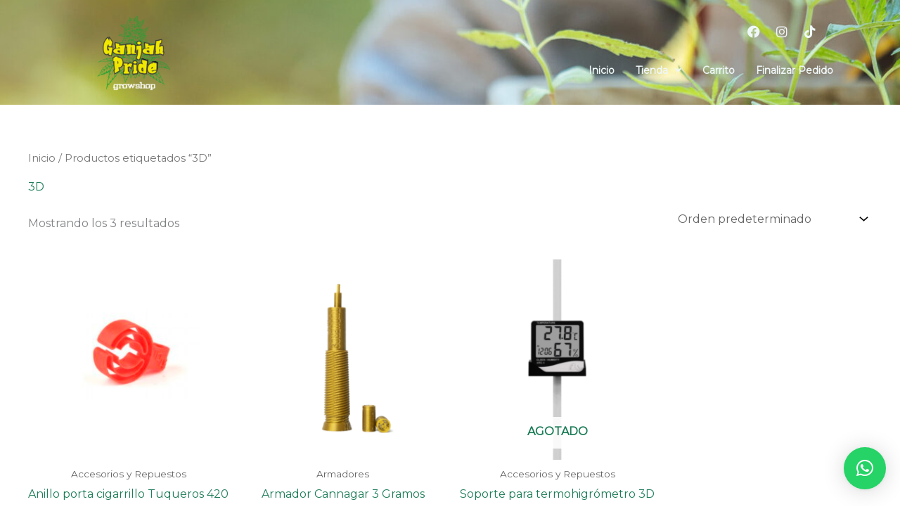

--- FILE ---
content_type: text/css
request_url: https://ganjahpride.com/wp-content/uploads/elementor/css/post-4593.css?ver=1769251170
body_size: 965
content:
.elementor-4593 .elementor-element.elementor-element-5cdb8d1:not(.elementor-motion-effects-element-type-background), .elementor-4593 .elementor-element.elementor-element-5cdb8d1 > .elementor-motion-effects-container > .elementor-motion-effects-layer{background-color:#020101;background-image:url("https://ganjahpride.com/wp-content/uploads/2021/12/agriculture-holding-pots-of-marijuana-trees-cannabis-on-beautiful-background-scaled.jpg");background-position:center center;background-repeat:no-repeat;background-size:auto;}.elementor-4593 .elementor-element.elementor-element-5cdb8d1 > .elementor-background-overlay{background-color:#020101F2;opacity:0.5;transition:background 0.3s, border-radius 0.3s, opacity 0.3s;}.elementor-4593 .elementor-element.elementor-element-5cdb8d1{transition:background 0.3s, border 0.3s, border-radius 0.3s, box-shadow 0.3s;z-index:10;}.elementor-4593 .elementor-element.elementor-element-876db64:not(.elementor-motion-effects-element-type-background), .elementor-4593 .elementor-element.elementor-element-876db64 > .elementor-motion-effects-container > .elementor-motion-effects-layer{background-color:#02010100;}.elementor-4593 .elementor-element.elementor-element-876db64{transition:background 0.3s, border 0.3s, border-radius 0.3s, box-shadow 0.3s;}.elementor-4593 .elementor-element.elementor-element-876db64 > .elementor-background-overlay{transition:background 0.3s, border-radius 0.3s, opacity 0.3s;}.elementor-4593 .elementor-element.elementor-element-2264e06 .hfe-site-logo-container, .elementor-4593 .elementor-element.elementor-element-2264e06 .hfe-caption-width figcaption{text-align:center;}.elementor-4593 .elementor-element.elementor-element-2264e06 .hfe-site-logo .hfe-site-logo-container img{width:32%;}.elementor-4593 .elementor-element.elementor-element-2264e06 .widget-image-caption{margin-top:0px;margin-bottom:0px;}.elementor-4593 .elementor-element.elementor-element-2264e06 > .elementor-widget-container{margin:0px 0px 0px 0px;}.elementor-4593 .elementor-element.elementor-element-2264e06 .hfe-site-logo-container .hfe-site-logo-img{border-style:none;}.elementor-4593 .elementor-element.elementor-element-2264e06 .hfe-site-logo img{opacity:1;filter:brightness( 100% ) contrast( 100% ) saturate( 100% ) blur( 0px ) hue-rotate( 0deg );}.elementor-bc-flex-widget .elementor-4593 .elementor-element.elementor-element-c5acbb2.elementor-column .elementor-widget-wrap{align-items:center;}.elementor-4593 .elementor-element.elementor-element-c5acbb2.elementor-column.elementor-element[data-element_type="column"] > .elementor-widget-wrap.elementor-element-populated{align-content:center;align-items:center;}.elementor-4593 .elementor-element.elementor-element-bb3d42f{--grid-template-columns:repeat(0, auto);--icon-size:18px;--grid-column-gap:0px;--grid-row-gap:0px;}.elementor-4593 .elementor-element.elementor-element-bb3d42f .elementor-widget-container{text-align:right;}.elementor-4593 .elementor-element.elementor-element-bb3d42f > .elementor-widget-container{margin:0px 30px 0px 0px;padding:0px 0px 0px 0px;}.elementor-4593 .elementor-element.elementor-element-bb3d42f .elementor-social-icon{background-color:#EFF7F900;}.elementor-4593 .elementor-element.elementor-element-bb3d42f .elementor-social-icon i{color:var( --e-global-color-31240a1f );}.elementor-4593 .elementor-element.elementor-element-bb3d42f .elementor-social-icon svg{fill:var( --e-global-color-31240a1f );}.elementor-4593 .elementor-element.elementor-element-c0166a4 .menu-item a.hfe-menu-item{padding-left:15px;padding-right:15px;}.elementor-4593 .elementor-element.elementor-element-c0166a4 .menu-item a.hfe-sub-menu-item{padding-left:calc( 15px + 20px );padding-right:15px;}.elementor-4593 .elementor-element.elementor-element-c0166a4 .hfe-nav-menu__layout-vertical .menu-item ul ul a.hfe-sub-menu-item{padding-left:calc( 15px + 40px );padding-right:15px;}.elementor-4593 .elementor-element.elementor-element-c0166a4 .hfe-nav-menu__layout-vertical .menu-item ul ul ul a.hfe-sub-menu-item{padding-left:calc( 15px + 60px );padding-right:15px;}.elementor-4593 .elementor-element.elementor-element-c0166a4 .hfe-nav-menu__layout-vertical .menu-item ul ul ul ul a.hfe-sub-menu-item{padding-left:calc( 15px + 80px );padding-right:15px;}.elementor-4593 .elementor-element.elementor-element-c0166a4 .menu-item a.hfe-menu-item, .elementor-4593 .elementor-element.elementor-element-c0166a4 .menu-item a.hfe-sub-menu-item{padding-top:15px;padding-bottom:15px;}.elementor-4593 .elementor-element.elementor-element-c0166a4 ul.sub-menu{width:220px;}.elementor-4593 .elementor-element.elementor-element-c0166a4 .sub-menu a.hfe-sub-menu-item,
						 .elementor-4593 .elementor-element.elementor-element-c0166a4 nav.hfe-dropdown li a.hfe-menu-item,
						 .elementor-4593 .elementor-element.elementor-element-c0166a4 nav.hfe-dropdown li a.hfe-sub-menu-item,
						 .elementor-4593 .elementor-element.elementor-element-c0166a4 nav.hfe-dropdown-expandible li a.hfe-menu-item,
						 .elementor-4593 .elementor-element.elementor-element-c0166a4 nav.hfe-dropdown-expandible li a.hfe-sub-menu-item{padding-top:15px;padding-bottom:15px;}.elementor-4593 .elementor-element.elementor-element-c0166a4{z-index:5;}.elementor-4593 .elementor-element.elementor-element-c0166a4 .hfe-nav-menu__toggle{margin:0 auto;}.elementor-4593 .elementor-element.elementor-element-c0166a4 a.hfe-menu-item, .elementor-4593 .elementor-element.elementor-element-c0166a4 a.hfe-sub-menu-item{font-size:14px;font-weight:600;}.elementor-4593 .elementor-element.elementor-element-c0166a4 .menu-item a.hfe-menu-item, .elementor-4593 .elementor-element.elementor-element-c0166a4 .sub-menu a.hfe-sub-menu-item{color:var( --e-global-color-31240a1f );}.elementor-4593 .elementor-element.elementor-element-c0166a4 .sub-menu,
								.elementor-4593 .elementor-element.elementor-element-c0166a4 nav.hfe-dropdown,
								.elementor-4593 .elementor-element.elementor-element-c0166a4 nav.hfe-dropdown-expandible,
								.elementor-4593 .elementor-element.elementor-element-c0166a4 nav.hfe-dropdown .menu-item a.hfe-menu-item,
								.elementor-4593 .elementor-element.elementor-element-c0166a4 nav.hfe-dropdown .menu-item a.hfe-sub-menu-item{background-color:var( --e-global-color-30464529 );}.elementor-4593 .elementor-element.elementor-element-c0166a4 .sub-menu li.menu-item:not(:last-child),
						.elementor-4593 .elementor-element.elementor-element-c0166a4 nav.hfe-dropdown li.menu-item:not(:last-child),
						.elementor-4593 .elementor-element.elementor-element-c0166a4 nav.hfe-dropdown-expandible li.menu-item:not(:last-child){border-bottom-style:solid;border-bottom-color:#c4c4c4;border-bottom-width:1px;}@media(max-width:767px){.elementor-4593 .elementor-element.elementor-element-bb3d42f .elementor-widget-container{text-align:center;}.elementor-4593 .elementor-element.elementor-element-bb3d42f > .elementor-widget-container{margin:0px 0px 0px 0px;}}@media(min-width:768px){.elementor-4593 .elementor-element.elementor-element-d667635{width:30%;}.elementor-4593 .elementor-element.elementor-element-c5acbb2{width:70%;}}